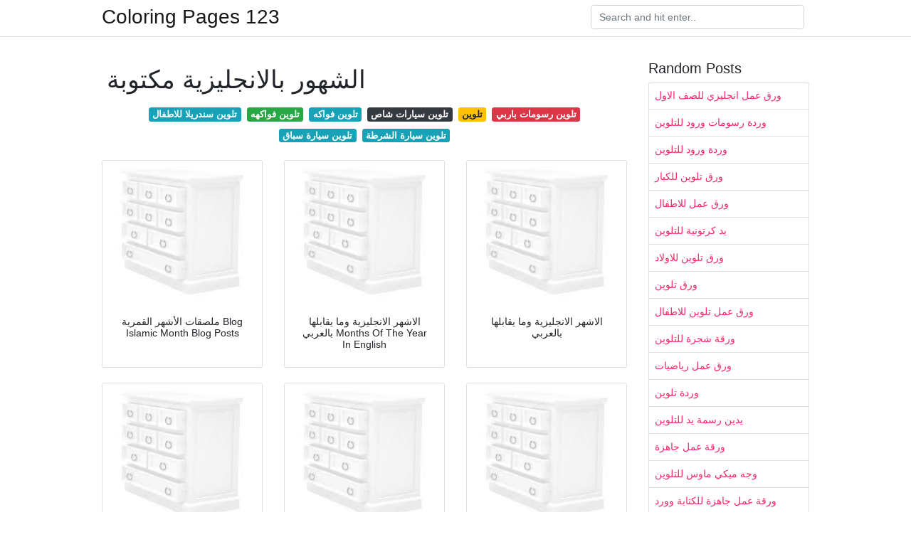

--- FILE ---
content_type: text/html; charset=utf-8
request_url: https://kids123.netlify.app/%D8%A7%D9%84%D8%B4%D9%87%D9%88%D8%B1-%D8%A8%D8%A7%D9%84%D8%A7%D9%86%D8%AC%D9%84%D9%8A%D8%B2%D9%8A%D8%A9-%D9%85%D9%83%D8%AA%D9%88%D8%A8%D8%A9.html
body_size: 6950
content:
<!DOCTYPE html><html lang="en"><head>
	<!-- Required meta tags -->
	<meta charset="utf-8">
	<meta name="viewport" content="width=device-width, initial-scale=1, shrink-to-fit=no">
	<!-- Bootstrap CSS -->
	<style type="text/css">svg:not(:root).svg-inline--fa{overflow:visible}.svg-inline--fa{display:inline-block;font-size:inherit;height:1em;overflow:visible;vertical-align:-.125em}.svg-inline--fa.fa-lg{vertical-align:-.225em}.svg-inline--fa.fa-w-1{width:.0625em}.svg-inline--fa.fa-w-2{width:.125em}.svg-inline--fa.fa-w-3{width:.1875em}.svg-inline--fa.fa-w-4{width:.25em}.svg-inline--fa.fa-w-5{width:.3125em}.svg-inline--fa.fa-w-6{width:.375em}.svg-inline--fa.fa-w-7{width:.4375em}.svg-inline--fa.fa-w-8{width:.5em}.svg-inline--fa.fa-w-9{width:.5625em}.svg-inline--fa.fa-w-10{width:.625em}.svg-inline--fa.fa-w-11{width:.6875em}.svg-inline--fa.fa-w-12{width:.75em}.svg-inline--fa.fa-w-13{width:.8125em}.svg-inline--fa.fa-w-14{width:.875em}.svg-inline--fa.fa-w-15{width:.9375em}.svg-inline--fa.fa-w-16{width:1em}.svg-inline--fa.fa-w-17{width:1.0625em}.svg-inline--fa.fa-w-18{width:1.125em}.svg-inline--fa.fa-w-19{width:1.1875em}.svg-inline--fa.fa-w-20{width:1.25em}.svg-inline--fa.fa-pull-left{margin-right:.3em;width:auto}.svg-inline--fa.fa-pull-right{margin-left:.3em;width:auto}.svg-inline--fa.fa-border{height:1.5em}.svg-inline--fa.fa-li{width:2em}.svg-inline--fa.fa-fw{width:1.25em}.fa-layers svg.svg-inline--fa{bottom:0;left:0;margin:auto;position:absolute;right:0;top:0}.fa-layers{display:inline-block;height:1em;position:relative;text-align:center;vertical-align:-.125em;width:1em}.fa-layers svg.svg-inline--fa{-webkit-transform-origin:center center;transform-origin:center center}.fa-layers-counter,.fa-layers-text{display:inline-block;position:absolute;text-align:center}.fa-layers-text{left:50%;top:50%;-webkit-transform:translate(-50%,-50%);transform:translate(-50%,-50%);-webkit-transform-origin:center center;transform-origin:center center}.fa-layers-counter{background-color:#ff253a;border-radius:1em;-webkit-box-sizing:border-box;box-sizing:border-box;color:#fff;height:1.5em;line-height:1;max-width:5em;min-width:1.5em;overflow:hidden;padding:.25em;right:0;text-overflow:ellipsis;top:0;-webkit-transform:scale(.25);transform:scale(.25);-webkit-transform-origin:top right;transform-origin:top right}.fa-layers-bottom-right{bottom:0;right:0;top:auto;-webkit-transform:scale(.25);transform:scale(.25);-webkit-transform-origin:bottom right;transform-origin:bottom right}.fa-layers-bottom-left{bottom:0;left:0;right:auto;top:auto;-webkit-transform:scale(.25);transform:scale(.25);-webkit-transform-origin:bottom left;transform-origin:bottom left}.fa-layers-top-right{right:0;top:0;-webkit-transform:scale(.25);transform:scale(.25);-webkit-transform-origin:top right;transform-origin:top right}.fa-layers-top-left{left:0;right:auto;top:0;-webkit-transform:scale(.25);transform:scale(.25);-webkit-transform-origin:top left;transform-origin:top left}.fa-lg{font-size:1.3333333333em;line-height:.75em;vertical-align:-.0667em}.fa-xs{font-size:.75em}.fa-sm{font-size:.875em}.fa-1x{font-size:1em}.fa-2x{font-size:2em}.fa-3x{font-size:3em}.fa-4x{font-size:4em}.fa-5x{font-size:5em}.fa-6x{font-size:6em}.fa-7x{font-size:7em}.fa-8x{font-size:8em}.fa-9x{font-size:9em}.fa-10x{font-size:10em}.fa-fw{text-align:center;width:1.25em}.fa-ul{list-style-type:none;margin-left:2.5em;padding-left:0}.fa-ul>li{position:relative}.fa-li{left:-2em;position:absolute;text-align:center;width:2em;line-height:inherit}.fa-border{border:solid .08em #eee;border-radius:.1em;padding:.2em .25em .15em}.fa-pull-left{float:left}.fa-pull-right{float:right}.fa.fa-pull-left,.fab.fa-pull-left,.fal.fa-pull-left,.far.fa-pull-left,.fas.fa-pull-left{margin-right:.3em}.fa.fa-pull-right,.fab.fa-pull-right,.fal.fa-pull-right,.far.fa-pull-right,.fas.fa-pull-right{margin-left:.3em}.fa-spin{-webkit-animation:fa-spin 2s infinite linear;animation:fa-spin 2s infinite linear}.fa-pulse{-webkit-animation:fa-spin 1s infinite steps(8);animation:fa-spin 1s infinite steps(8)}@-webkit-keyframes fa-spin{0%{-webkit-transform:rotate(0);transform:rotate(0)}100%{-webkit-transform:rotate(360deg);transform:rotate(360deg)}}@keyframes fa-spin{0%{-webkit-transform:rotate(0);transform:rotate(0)}100%{-webkit-transform:rotate(360deg);transform:rotate(360deg)}}.fa-rotate-90{-webkit-transform:rotate(90deg);transform:rotate(90deg)}.fa-rotate-180{-webkit-transform:rotate(180deg);transform:rotate(180deg)}.fa-rotate-270{-webkit-transform:rotate(270deg);transform:rotate(270deg)}.fa-flip-horizontal{-webkit-transform:scale(-1,1);transform:scale(-1,1)}.fa-flip-vertical{-webkit-transform:scale(1,-1);transform:scale(1,-1)}.fa-flip-both,.fa-flip-horizontal.fa-flip-vertical{-webkit-transform:scale(-1,-1);transform:scale(-1,-1)}:root .fa-flip-both,:root .fa-flip-horizontal,:root .fa-flip-vertical,:root .fa-rotate-180,:root .fa-rotate-270,:root .fa-rotate-90{-webkit-filter:none;filter:none}.fa-stack{display:inline-block;height:2em;position:relative;width:2.5em}.fa-stack-1x,.fa-stack-2x{bottom:0;left:0;margin:auto;position:absolute;right:0;top:0}.svg-inline--fa.fa-stack-1x{height:1em;width:1.25em}.svg-inline--fa.fa-stack-2x{height:2em;width:2.5em}.fa-inverse{color:#fff}.sr-only{border:0;clip:rect(0,0,0,0);height:1px;margin:-1px;overflow:hidden;padding:0;position:absolute;width:1px}.sr-only-focusable:active,.sr-only-focusable:focus{clip:auto;height:auto;margin:0;overflow:visible;position:static;width:auto}.svg-inline--fa .fa-primary{fill:var(--fa-primary-color,currentColor);opacity:1;opacity:var(--fa-primary-opacity,1)}.svg-inline--fa .fa-secondary{fill:var(--fa-secondary-color,currentColor);opacity:.4;opacity:var(--fa-secondary-opacity,.4)}.svg-inline--fa.fa-swap-opacity .fa-primary{opacity:.4;opacity:var(--fa-secondary-opacity,.4)}.svg-inline--fa.fa-swap-opacity .fa-secondary{opacity:1;opacity:var(--fa-primary-opacity,1)}.svg-inline--fa mask .fa-primary,.svg-inline--fa mask .fa-secondary{fill:#000}.fad.fa-inverse{color:#fff}</style><link rel="stylesheet" href="https://cdnjs.cloudflare.com/ajax/libs/twitter-bootstrap/4.4.1/css/bootstrap.min.css" integrity="sha256-L/W5Wfqfa0sdBNIKN9cG6QA5F2qx4qICmU2VgLruv9Y=" crossorigin="anonymous">
	<link rel="stylesheet" href="https://cdnjs.cloudflare.com/ajax/libs/lightbox2/2.11.1/css/lightbox.min.css" integrity="sha256-tBxlolRHP9uMsEFKVk+hk//ekOlXOixLKvye5W2WR5c=" crossorigin="anonymous">
	<link href="https://fonts.googleapis.com/css?family=Raleway" rel="stylesheet">	
	<style type="text/css">
body,html{font-family:"Helvetica Neue",Helvetica,Arial,sans-serif;font-size:14px;font-weight:400;background:#fff}img{max-width:100%}.header{padding-bottom:13px;margin-bottom:13px}.container{max-width:1024px}.navbar{margin-bottom:25px;color:#f1f2f3;border-bottom:1px solid #e1e2e3}.navbar .navbar-brand{margin:0 20px 0 0;font-size:28px;padding:0;line-height:24px}.row.content,.row.footer,.row.header{widthx:auto;max-widthx:100%}.row.footer{padding:30px 0;background:0 0}.content .col-sm-12{padding:0}.content .col-md-9s{margin-right:-25px}.posts-image{width:25%;display:block;float:left}.posts-image-content{width:auto;margin:0 15px 35px 0;position:relative}.posts-image:nth-child(5n) .posts-image-content{margin:0 0 35px!important}.posts-image img{width:100%;height:150px;object-fit:cover;object-position:center;margin-bottom:10px;-webkit-transition:.6s opacity;transition:.6s opacity}.posts-image:hover img{opacity:.8}.posts-image:hover h2{background:rgba(0,0,0,.7)}.posts-image h2{z-index:2;position:absolute;font-size:14px;bottom:2px;left:0;right:0;padding:5px;text-align:center;-webkit-transition:.6s opacity;transition:.6s background}.posts-image h2 a{color:#fff}.posts-image-big{display:block;width:100%}.posts-image-big .posts-image-content{margin:0 0 10px!important}.posts-image-big img{height:380px}.posts-image-big h2{text-align:left;padding-left:0;position:relative;font-size:30px;line-height:36px}.posts-image-big h2 a{color:#111}.posts-image-big:hover h2{background:0 0}.posts-image-single .posts-image-content,.posts-image-single:nth-child(5n) .posts-image-content{margin:0 15px 15px 0!important}.posts-image-single p{font-size:12px;line-height:18px!important}.posts-images{clear:both}.list-group li{padding:0}.list-group li a{display:block;padding:8px}.widget{margin-bottom:20px}h3.widget-title{font-size:20px}a{color:#f42966;text-decoration:none}.footer{margin-top:21px;padding-top:13px;border-top:1px solid #eee}.footer a{margin:0 15px}.navi{margin:13px 0}.navi a{margin:5px 2px;font-size:95%}@media  only screen and (min-width:0px) and (max-width:991px){.container{width:auto;max-width:100%}.navbar{padding:5px 0}.navbar .container{width:100%;margin:0 15px}}@media  only screen and (min-width:0px) and (max-width:767px){.content .col-md-3{padding:15px}}@media  only screen and (min-width:481px) and (max-width:640px){.posts-image img{height:90px}.posts-image-big img{height:320px}.posts-image-single{width:33.3%}.posts-image-single:nth-child(3n) .posts-image-content{margin-right:0!important}}@media  only screen and (min-width:0px) and (max-width:480px){.posts-image img{height:80px}.posts-image-big img{height:240px}.posts-image-single{width:100%}.posts-image-single .posts-image-content{margin:0!important}.posts-image-single img{height:auto}}.v-cover{height: 380px; object-fit: cover;}.v-image{height: 200px; object-fit: cover;}.main{margin-top: 6rem;}.form-inline .form-control{min-width: 300px;}
	</style>
	<title>الشهور بالانجليزية مكتوبة</title>
	<style type="text/css"></style></head><body><center>

</center>

	<header class="bg-white fixed-top">			
		<nav class="navbar navbar-light bg-white mb-0">
			<div class="container justify-content-center justify-content-sm-between">	
			  <a href="/" title="Coloring Pages 123" class="navbar-brand mb-1">Coloring Pages 123</a>
			  <form class="form-inline mb-1" action="/" method="get">
			    <input class="form-control mr-sm-2" type="search" name="q" placeholder="Search and hit enter.." aria-label="Search">
			  </form>	
			</div>			  
		</nav>				
	</header>
	<main id="main" class="main">
		<div class="container">  
			<div class="row content">
				<div class="col-md-9">
					<div class="col-sm-12 p-2">

							<h1>الشهور بالانجليزية مكتوبة</h1>

	
	<div class="navi text-center">
										<a class="badge badge-info" href="/%D8%AA%D9%84%D9%88%D9%8A%D9%86-%D8%B3%D9%86%D8%AF%D8%B1%D9%8A%D9%84%D8%A7-%D9%84%D9%84%D8%A7%D8%B7%D9%81%D8%A7%D9%84.html">تلوين سندريلا للاطفال</a>
											<a class="badge badge-success" href="/%D8%AA%D9%84%D9%88%D9%8A%D9%86-%D9%81%D9%88%D8%A7%D9%83%D9%87%D9%87.html">تلوين فواكهه</a>
											<a class="badge badge-info" href="/%D8%AA%D9%84%D9%88%D9%8A%D9%86-%D9%81%D9%88%D8%A7%D9%83%D9%87.html">تلوين فواكه</a>
											<a class="badge badge-dark" href="/%D8%AA%D9%84%D9%88%D9%8A%D9%86-%D8%B3%D9%8A%D8%A7%D8%B1%D8%A7%D8%AA-%D8%B4%D8%A7%D8%B5.html">تلوين سيارات شاص</a>
											<a class="badge badge-warning" href="/%D8%AA%D9%84%D9%88%D9%8A%D9%86.html">تلوين</a>
											<a class="badge badge-danger" href="/%D8%AA%D9%84%D9%88%D9%8A%D9%86-%D8%B1%D8%B3%D9%88%D9%85%D8%A7%D8%AA-%D8%A8%D8%A7%D8%B1%D8%A8%D9%8A.html">تلوين رسومات باربي</a>
											<a class="badge badge-info" href="/%D8%AA%D9%84%D9%88%D9%8A%D9%86-%D8%B3%D9%8A%D8%A7%D8%B1%D8%A9-%D8%B3%D8%A8%D8%A7%D9%82.html">تلوين سيارة سباق</a>
											<a class="badge badge-info" href="/%D8%AA%D9%84%D9%88%D9%8A%D9%86-%D8%B3%D9%8A%D8%A7%D8%B1%D8%A9-%D8%A7%D9%84%D8%B4%D8%B1%D8%B7%D8%A9.html">تلوين سيارة الشرطة</a>
						</div>

						<center>
<article id="shbNetPaddingWr" class="shbNetPopupWr" style="display:none;"> <table id="shbNetPaddingTable" class="shbNetPopupTable" style="display: none; position: fixed; margin: 0px; padding: 0px; left: 0px; top: 0px; width: 100%; height: 100%; direction: ltr; z-index: 999999999; background: none;" width="100%" height="100%" cellspacing="0" cellpadding="0"> <tbody><tr style="background:none;"> <td id="shbNetPopupCell" class="shbNetPopupCell" style="vertical-align: middle; background: rgba(0, 0, 0, 0.5);"> <div id="shbNetPaddingPopup" class="shbNetPopup" style="margin: 0px auto; padding: 20px 25px; width: 800px; max-width: 98%; background: rgb(255, 255, 255); border: 1px solid rgb(0, 0, 0); text-align: left; position: relative; font-family: Tahoma, Arial, Verdana; box-sizing: content-box;"> <div> <div style="padding:15px 0 0 0;"> <div style="clear:both;"></div> </div> </div> </div> </td> </tr> </tbody></table> </article>

</center>
					</div> 
					<div class="col-sm-12">					
						
		
	<div class="row">
	 
		
		<div class="col-md-4 mb-4">
			<div class="card h-100">
				<a href="https://i.pinimg.com/originals/cc/4a/8d/cc4a8dc4f84e9ae487613c41f870df63.jpg" data-lightbox="roadtrip" data-title="ملصقات الأشهر القمرية Blog Islamic Month Blog Posts">
											<img class="card-img v-image" src="https://encrypted-tbn0.gstatic.com/images?q=tbn:ANd9GcQh_l3eQ5xwiPy07kGEXjmjgmBKBRB7H2mRxCGhv1tFWg5c_mWT" onerror="this.onerror=null;this.src='https://encrypted-tbn0.gstatic.com/images?q=tbn:ANd9GcQh_l3eQ5xwiPy07kGEXjmjgmBKBRB7H2mRxCGhv1tFWg5c_mWT';" alt="ملصقات الأشهر القمرية Blog Islamic Month Blog Posts">
										
				</a>
				<div class="card-body text-center">      
										<h3 class="h6">ملصقات الأشهر القمرية Blog Islamic Month Blog Posts</h3>
				</div>
			</div>
		</div>
			 
		 

	 
		
		<div class="col-md-4 mb-4">
			<div class="card h-100">
				<a href="http://englisheyat.net/wp-content/uploads/2014/04/%D8%A7%D9%84%D8%A7%D8%B4%D9%87%D8%B1-%D8%A7%D9%84%D8%A7%D9%86%D8%AC%D9%84%D9%8A%D8%B2%D9%8A%D8%A9-%D9%88%D9%85%D8%A7-%D9%8A%D9%82%D8%A7%D8%A8%D9%84%D9%87%D8%A7-%D8%A8%D8%A7%D9%84%D8%B9%D8%B1%D8%A8%D9%8A-Months-of-the-Year-in-English.jpg" data-lightbox="roadtrip" data-title="الاشهر الانجليزية وما يقابلها بالعربي Months Of The Year In English">
											<img class="card-img v-image" src="https://encrypted-tbn0.gstatic.com/images?q=tbn:ANd9GcQh_l3eQ5xwiPy07kGEXjmjgmBKBRB7H2mRxCGhv1tFWg5c_mWT" onerror="this.onerror=null;this.src='https://encrypted-tbn0.gstatic.com/images?q=tbn:ANd9GcQh_l3eQ5xwiPy07kGEXjmjgmBKBRB7H2mRxCGhv1tFWg5c_mWT';" alt="الاشهر الانجليزية وما يقابلها بالعربي Months Of The Year In English">
										
				</a>
				<div class="card-body text-center">      
										<h3 class="h6">الاشهر الانجليزية وما يقابلها بالعربي Months Of The Year In English</h3>
				</div>
			</div>
		</div>
			 
		 

	 
		
		<div class="col-md-4 mb-4">
			<div class="card h-100">
				<a href="https://4.bp.blogspot.com/-akqcHDHeVLI/W0SPCjZqZPI/AAAAAAAA2ww/fZMutJ5boGs-m2pQS1nk5WhXzxaQT-CEACLcBGAs/s1600/%25D8%25A7%25D8%25B3%25D9%2585%25D8%25A7%25D8%25A1-%25D8%25A7%25D9%2584%25D8%25A7%25D8%25B4%25D9%2587%25D8%25B1-%25D8%25A7%25D9%2584%25D9%2585%25D9%258A%25D9%2584%25D8%25A7%25D8%25AF%25D9%258A%25D8%25A9-%25D8%25A8%25D8%25A7%25D9%2584%25D8%25A7%25D9%2586%25D8%25AC%25D9%2584%25D9%258A%25D8%25B2%25D9%258A-%25D9%2588%25D8%25A7%25D9%2584%25D8%25B9%25D8%25B1%25D8%25A8%25D9%258A-%25D8%25A7%25D8%25B4%25D9%2587%25D8%25B1-%25D8%25A7%25D9%2584%25D8%25B3%25D9%2586%25D8%25A9-%25D8%25A8%25D8%25A7%25D9%2584%25D8%25A7%25D9%2586%25D8%25AC%25D9%2584%25D9%258A%25D8%25B2%25D9%258A%2B-%25D8%25A7%25D9%2584%25D8%25A7%25D9%2586%25D8%25AC%25D9%2584%25D9%258A%25D8%25B2%25D9%258A%25D8%25A9-%25D8%25A7%25D9%2584%25D8%25A7%25D8%25B4%25D9%2587%25D8%25B1%2B-%25D9%2588-%25D9%2585%25D8%25A7-%25D9%258A%25D9%2582%25D8%25A7%25D8%25A8%25D9%2584%25D9%2587%25D8%25A7-%25D8%25A8%25D8%25A7%25D9%2584%25D8%25B9%25D8%25B1%25D8%25A8%25D9%258A-%2B%25D8%25A3%25D8%25B3%25D9%2585%25D8%25A7%25D8%25A1%2B-%25D8%25A7%25D9%2584%25D8%25A3%25D8%25B4%25D9%2587%25D8%25B1%2B-%25D8%25A8%25D8%25A7%25D9%2584%25D8%25A5%25D9%2586%25D8%25AC%25D9%2584%25D9%258A%25D8%25B2%25D9%258A.png" data-lightbox="roadtrip" data-title="الاشهر الانجليزية وما يقابلها بالعربي">
											<img class="card-img v-image" src="https://encrypted-tbn0.gstatic.com/images?q=tbn:ANd9GcQh_l3eQ5xwiPy07kGEXjmjgmBKBRB7H2mRxCGhv1tFWg5c_mWT" onerror="this.onerror=null;this.src='https://encrypted-tbn0.gstatic.com/images?q=tbn:ANd9GcQh_l3eQ5xwiPy07kGEXjmjgmBKBRB7H2mRxCGhv1tFWg5c_mWT';" alt="الاشهر الانجليزية وما يقابلها بالعربي">
										
				</a>
				<div class="card-body text-center">      
										<h3 class="h6">الاشهر الانجليزية وما يقابلها بالعربي</h3>
				</div>
			</div>
		</div>
			 
		 

	 
		
		<div class="col-md-4 mb-4">
			<div class="card h-100">
				<a href="https://i.pinimg.com/originals/0d/8e/83/0d8e8375b040465b4ba6d99145ab59e5.jpg" data-lightbox="roadtrip" data-title="Learn Months In Arabic For Kids تعلم الأشهر الميلادية بالعربية">
											<img class="card-img v-image" src="https://encrypted-tbn0.gstatic.com/images?q=tbn:ANd9GcQh_l3eQ5xwiPy07kGEXjmjgmBKBRB7H2mRxCGhv1tFWg5c_mWT" onerror="this.onerror=null;this.src='https://encrypted-tbn0.gstatic.com/images?q=tbn:ANd9GcQh_l3eQ5xwiPy07kGEXjmjgmBKBRB7H2mRxCGhv1tFWg5c_mWT';" alt="Learn Months In Arabic For Kids تعلم الأشهر الميلادية بالعربية">
										
				</a>
				<div class="card-body text-center">      
										<h3 class="h6">Learn Months In Arabic For Kids تعلم الأشهر الميلادية بالعربية</h3>
				</div>
			</div>
		</div>
			 
		 

	 
		
		<div class="col-md-4 mb-4">
			<div class="card h-100">
				<a href="https://i.ytimg.com/vi/OKQRIDJCz3A/maxresdefault.jpg" data-lightbox="roadtrip" data-title="الارقام الترتيبية باللغة الانجليزية الجزء 1 Youtube">
											<img class="card-img v-image" src="https://encrypted-tbn0.gstatic.com/images?q=tbn:ANd9GcQh_l3eQ5xwiPy07kGEXjmjgmBKBRB7H2mRxCGhv1tFWg5c_mWT" onerror="this.onerror=null;this.src='https://encrypted-tbn0.gstatic.com/images?q=tbn:ANd9GcQh_l3eQ5xwiPy07kGEXjmjgmBKBRB7H2mRxCGhv1tFWg5c_mWT';" alt="الارقام الترتيبية باللغة الانجليزية الجزء 1 Youtube">
										
				</a>
				<div class="card-body text-center">      
										<h3 class="h6">الارقام الترتيبية باللغة الانجليزية الجزء 1 Youtube</h3>
				</div>
			</div>
		</div>
			 
		 

	 
		
		<div class="col-md-4 mb-4">
			<div class="card h-100">
				<a href="https://c8x3k3e5.stackpathcdn.com/grammar/wp-content/uploads/2016/06/months-english-arabic-in-order-their-abbreviations.jpg" data-lightbox="roadtrip" data-title="الاشهر بالانجليزي والعربي بالترتيب واختصاراتها English 100">
											<img class="card-img v-image" src="https://encrypted-tbn0.gstatic.com/images?q=tbn:ANd9GcQh_l3eQ5xwiPy07kGEXjmjgmBKBRB7H2mRxCGhv1tFWg5c_mWT" onerror="this.onerror=null;this.src='https://encrypted-tbn0.gstatic.com/images?q=tbn:ANd9GcQh_l3eQ5xwiPy07kGEXjmjgmBKBRB7H2mRxCGhv1tFWg5c_mWT';" alt="الاشهر بالانجليزي والعربي بالترتيب واختصاراتها English 100">
										
				</a>
				<div class="card-body text-center">      
										<h3 class="h6">الاشهر بالانجليزي والعربي بالترتيب واختصاراتها English 100</h3>
				</div>
			</div>
		</div>
			 
					<div class="col-12 mb-4">
				<div class="card">
										<img class="card-img-top v-cover" src="https://encrypted-tbn0.gstatic.com/images?q=tbn:ANd9GcQh_l3eQ5xwiPy07kGEXjmjgmBKBRB7H2mRxCGhv1tFWg5c_mWT" onerror="this.onerror=null;this.src='https://encrypted-tbn0.gstatic.com/images?q=tbn:ANd9GcQh_l3eQ5xwiPy07kGEXjmjgmBKBRB7H2mRxCGhv1tFWg5c_mWT';" alt="الاشهر بالانجليزي والعربي بالترتيب واختصاراتها English 100">
										<div class="card-body">
						<h3 class="h5"><b></b></h3>
											</div> 
				</div>
			</div>
		 

	 
		
		<div class="col-md-4 mb-4">
			<div class="card h-100">
				<a href="http://englisheyat.net/wp-content/uploads/2014/04/%D9%83%D8%AA%D8%A7%D8%A8%D8%A9-%D8%A7%D9%84%D8%AA%D8%A7%D8%B1%D9%8A%D8%AE-%D8%A8%D8%A7%D9%84%D8%A7%D9%86%D8%AC%D9%84%D9%8A%D8%B2%D9%8A%D8%A9-Writing-the-Date.jpg" data-lightbox="roadtrip" data-title="كتابة التاريخ بالانجليزية Writing The Date تعلم اللغة الانجليزية">
											<img class="card-img v-image" src="https://encrypted-tbn0.gstatic.com/images?q=tbn:ANd9GcQh_l3eQ5xwiPy07kGEXjmjgmBKBRB7H2mRxCGhv1tFWg5c_mWT" onerror="this.onerror=null;this.src='https://encrypted-tbn0.gstatic.com/images?q=tbn:ANd9GcQh_l3eQ5xwiPy07kGEXjmjgmBKBRB7H2mRxCGhv1tFWg5c_mWT';" alt="كتابة التاريخ بالانجليزية Writing The Date تعلم اللغة الانجليزية">
										
				</a>
				<div class="card-body text-center">      
										<h3 class="h6">كتابة التاريخ بالانجليزية Writing The Date تعلم اللغة الانجليزية</h3>
				</div>
			</div>
		</div>
			 
		 

	 
		
		<div class="col-md-4 mb-4">
			<div class="card h-100">
				<a href="https://i.ytimg.com/vi/rStJ2P3bCrk/maxresdefault.jpg" data-lightbox="roadtrip" data-title="تعلم اختصارات الشات الإنجليزية Chat Acronyms Youtube">
											<img class="card-img v-image" src="https://encrypted-tbn0.gstatic.com/images?q=tbn:ANd9GcQh_l3eQ5xwiPy07kGEXjmjgmBKBRB7H2mRxCGhv1tFWg5c_mWT" onerror="this.onerror=null;this.src='https://encrypted-tbn0.gstatic.com/images?q=tbn:ANd9GcQh_l3eQ5xwiPy07kGEXjmjgmBKBRB7H2mRxCGhv1tFWg5c_mWT';" alt="تعلم اختصارات الشات الإنجليزية Chat Acronyms Youtube">
										
				</a>
				<div class="card-body text-center">      
										<h3 class="h6">تعلم اختصارات الشات الإنجليزية Chat Acronyms Youtube</h3>
				</div>
			</div>
		</div>
			 
		 

	 
		
		<div class="col-md-4 mb-4">
			<div class="card h-100">
				<a href="https://lovee.cc/wp-content/uploads/2020/04/4446-3.jpg" data-lightbox="roadtrip" data-title="الاشهر الميلادية مكتوبة لم يسبق له مثيل الصور Tier3 Xyz">
											<img class="card-img v-image" src="https://encrypted-tbn0.gstatic.com/images?q=tbn:ANd9GcQh_l3eQ5xwiPy07kGEXjmjgmBKBRB7H2mRxCGhv1tFWg5c_mWT" onerror="this.onerror=null;this.src='https://encrypted-tbn0.gstatic.com/images?q=tbn:ANd9GcQh_l3eQ5xwiPy07kGEXjmjgmBKBRB7H2mRxCGhv1tFWg5c_mWT';" alt="الاشهر الميلادية مكتوبة لم يسبق له مثيل الصور Tier3 Xyz">
										
				</a>
				<div class="card-body text-center">      
										<h3 class="h6">الاشهر الميلادية مكتوبة لم يسبق له مثيل الصور Tier3 Xyz</h3>
				</div>
			</div>
		</div>
			 
		 

	 
		
		<div class="col-md-4 mb-4">
			<div class="card h-100">
				<a href="https://i.pinimg.com/736x/6a/89/40/6a894013d9b08624ecaea12758afc1c2.jpg" data-lightbox="roadtrip" data-title="تحميل نموذج شهادة خبرة عربي انجليزي وورد Doc Word Web Free">
											<img class="card-img v-image" src="https://encrypted-tbn0.gstatic.com/images?q=tbn:ANd9GcQh_l3eQ5xwiPy07kGEXjmjgmBKBRB7H2mRxCGhv1tFWg5c_mWT" onerror="this.onerror=null;this.src='https://encrypted-tbn0.gstatic.com/images?q=tbn:ANd9GcQh_l3eQ5xwiPy07kGEXjmjgmBKBRB7H2mRxCGhv1tFWg5c_mWT';" alt="تحميل نموذج شهادة خبرة عربي انجليزي وورد Doc Word Web Free">
										
				</a>
				<div class="card-body text-center">      
										<h3 class="h6">تحميل نموذج شهادة خبرة عربي انجليزي وورد Doc Word Web Free</h3>
				</div>
			</div>
		</div>
			 
		 

	 
		
		<div class="col-md-4 mb-4">
			<div class="card h-100">
				<a href="https://i.pinimg.com/474x/4a/94/7f/4a947fbad4904352fa0bcba9e524b134.jpg" data-lightbox="roadtrip" data-title="افكار لوحة ايام الاسبوع والغياب والطقس رياض اطفال">
											<img class="card-img v-image" src="https://encrypted-tbn0.gstatic.com/images?q=tbn:ANd9GcQh_l3eQ5xwiPy07kGEXjmjgmBKBRB7H2mRxCGhv1tFWg5c_mWT" onerror="this.onerror=null;this.src='https://encrypted-tbn0.gstatic.com/images?q=tbn:ANd9GcQh_l3eQ5xwiPy07kGEXjmjgmBKBRB7H2mRxCGhv1tFWg5c_mWT';" alt="افكار لوحة ايام الاسبوع والغياب والطقس رياض اطفال">
										
				</a>
				<div class="card-body text-center">      
										<h3 class="h6">افكار لوحة ايام الاسبوع والغياب والطقس رياض اطفال</h3>
				</div>
			</div>
		</div>
			 
		 

	 
		
		<div class="col-md-4 mb-4">
			<div class="card h-100">
				<a href="https://i.ytimg.com/vi/ZLMuOnbojx0/maxresdefault.jpg" data-lightbox="roadtrip" data-title="الارقام بالانجليزي مكتوبة من 1 إلى English Numbers 1 To 10 In">
											<img class="card-img v-image" src="https://encrypted-tbn0.gstatic.com/images?q=tbn:ANd9GcQh_l3eQ5xwiPy07kGEXjmjgmBKBRB7H2mRxCGhv1tFWg5c_mWT" onerror="this.onerror=null;this.src='https://encrypted-tbn0.gstatic.com/images?q=tbn:ANd9GcQh_l3eQ5xwiPy07kGEXjmjgmBKBRB7H2mRxCGhv1tFWg5c_mWT';" alt="الارقام بالانجليزي مكتوبة من 1 إلى English Numbers 1 To 10 In">
										
				</a>
				<div class="card-body text-center">      
										<h3 class="h6">الارقام بالانجليزي مكتوبة من 1 إلى English Numbers 1 To 10 In</h3>
				</div>
			</div>
		</div>
			 
		 

	 
		
		<div class="col-md-4 mb-4">
			<div class="card h-100">
				<a href="https://i.pinimg.com/originals/0f/81/51/0f81515b1d871bb15262c56b9fff3e4a.jpg" data-lightbox="roadtrip" data-title="انشطه جميله للغه الانجليزيه العب وتعلم اصنع مجسمات الحروف">
											<img class="card-img v-image" src="https://encrypted-tbn0.gstatic.com/images?q=tbn:ANd9GcQh_l3eQ5xwiPy07kGEXjmjgmBKBRB7H2mRxCGhv1tFWg5c_mWT" onerror="this.onerror=null;this.src='https://encrypted-tbn0.gstatic.com/images?q=tbn:ANd9GcQh_l3eQ5xwiPy07kGEXjmjgmBKBRB7H2mRxCGhv1tFWg5c_mWT';" alt="انشطه جميله للغه الانجليزيه العب وتعلم اصنع مجسمات الحروف">
										
				</a>
				<div class="card-body text-center">      
										<h3 class="h6">انشطه جميله للغه الانجليزيه العب وتعلم اصنع مجسمات الحروف</h3>
				</div>
			</div>
		</div>
			 
		 

	 
		
		<div class="col-md-4 mb-4">
			<div class="card h-100">
				<a href="https://i.pinimg.com/originals/6d/cc/78/6dcc78d2d99fae50bb70d4d2ddf0810a.jpg" data-lightbox="roadtrip" data-title="ملصق تعليم أيام الأسبوع للأطفال Arabic Kids Learning Arabic">
											<img class="card-img v-image" src="https://encrypted-tbn0.gstatic.com/images?q=tbn:ANd9GcQh_l3eQ5xwiPy07kGEXjmjgmBKBRB7H2mRxCGhv1tFWg5c_mWT" onerror="this.onerror=null;this.src='https://encrypted-tbn0.gstatic.com/images?q=tbn:ANd9GcQh_l3eQ5xwiPy07kGEXjmjgmBKBRB7H2mRxCGhv1tFWg5c_mWT';" alt="ملصق تعليم أيام الأسبوع للأطفال Arabic Kids Learning Arabic">
										
				</a>
				<div class="card-body text-center">      
										<h3 class="h6">ملصق تعليم أيام الأسبوع للأطفال Arabic Kids Learning Arabic</h3>
				</div>
			</div>
		</div>
			 
		 

	 
		
		<div class="col-md-4 mb-4">
			<div class="card h-100">
				<a href="https://2.bp.blogspot.com/-1iyKIfwmYA0/WjxawBxtdeI/AAAAAAAAZUo/pLLjwuARrvkj1fUVLyyHiLh8ghJrqnFlQCLcBGAs/s1600/family-tree-names-Arabic-English.png" data-lightbox="roadtrip" data-title="أسماء أفراد العائلة بالانجليزي والعربى بالصور فى شجرة العائلة">
											<img class="card-img v-image" src="https://encrypted-tbn0.gstatic.com/images?q=tbn:ANd9GcQh_l3eQ5xwiPy07kGEXjmjgmBKBRB7H2mRxCGhv1tFWg5c_mWT" onerror="this.onerror=null;this.src='https://encrypted-tbn0.gstatic.com/images?q=tbn:ANd9GcQh_l3eQ5xwiPy07kGEXjmjgmBKBRB7H2mRxCGhv1tFWg5c_mWT';" alt="أسماء أفراد العائلة بالانجليزي والعربى بالصور فى شجرة العائلة">
										
				</a>
				<div class="card-body text-center">      
										<h3 class="h6">أسماء أفراد العائلة بالانجليزي والعربى بالصور فى شجرة العائلة</h3>
				</div>
			</div>
		</div>
			 
		 

	 
		
		<div class="col-md-4 mb-4">
			<div class="card h-100">
				<a href="https://www.wsh9ar.com/wp-content/uploads/2018/09/-4425" data-lightbox="roadtrip" data-title="أسماء الاشهر الميلادية بالعربي و الانجليزي معاني اسماء الشهور">
											<img class="card-img v-image" src="https://encrypted-tbn0.gstatic.com/images?q=tbn:ANd9GcQh_l3eQ5xwiPy07kGEXjmjgmBKBRB7H2mRxCGhv1tFWg5c_mWT" onerror="this.onerror=null;this.src='https://encrypted-tbn0.gstatic.com/images?q=tbn:ANd9GcQh_l3eQ5xwiPy07kGEXjmjgmBKBRB7H2mRxCGhv1tFWg5c_mWT';" alt="أسماء الاشهر الميلادية بالعربي و الانجليزي معاني اسماء الشهور">
										
				</a>
				<div class="card-body text-center">      
										<h3 class="h6">أسماء الاشهر الميلادية بالعربي و الانجليزي معاني اسماء الشهور</h3>
				</div>
			</div>
		</div>
			 
		 

	 
		
		<div class="col-md-4 mb-4">
			<div class="card h-100">
				<a href="https://i.pinimg.com/736x/70/f2/16/70f216e10d3b190adb828fee5d9b10a7.jpg" data-lightbox="roadtrip" data-title="اشكال الحروف الانجليزية بالصور تعليم انجليزي اطفال Pdf بطاقات">
											<img class="card-img v-image" src="https://encrypted-tbn0.gstatic.com/images?q=tbn:ANd9GcQh_l3eQ5xwiPy07kGEXjmjgmBKBRB7H2mRxCGhv1tFWg5c_mWT" onerror="this.onerror=null;this.src='https://encrypted-tbn0.gstatic.com/images?q=tbn:ANd9GcQh_l3eQ5xwiPy07kGEXjmjgmBKBRB7H2mRxCGhv1tFWg5c_mWT';" alt="اشكال الحروف الانجليزية بالصور تعليم انجليزي اطفال Pdf بطاقات">
										
				</a>
				<div class="card-body text-center">      
										<h3 class="h6">اشكال الحروف الانجليزية بالصور تعليم انجليزي اطفال Pdf بطاقات</h3>
				</div>
			</div>
		</div>
			 
		 

	 
		
		<div class="col-md-4 mb-4">
			<div class="card h-100">
				<a href="https://lovee.cc/wp-content/uploads/2019/04/2355-2.jpg" data-lightbox="roadtrip" data-title="اسم الاشهر الميلادية ترتيت فصول السنه الميلاديه احضان الحب">
											<img class="card-img v-image" src="https://encrypted-tbn0.gstatic.com/images?q=tbn:ANd9GcQh_l3eQ5xwiPy07kGEXjmjgmBKBRB7H2mRxCGhv1tFWg5c_mWT" onerror="this.onerror=null;this.src='https://encrypted-tbn0.gstatic.com/images?q=tbn:ANd9GcQh_l3eQ5xwiPy07kGEXjmjgmBKBRB7H2mRxCGhv1tFWg5c_mWT';" alt="اسم الاشهر الميلادية ترتيت فصول السنه الميلاديه احضان الحب">
										
				</a>
				<div class="card-body text-center">      
										<h3 class="h6">اسم الاشهر الميلادية ترتيت فصول السنه الميلاديه احضان الحب</h3>
				</div>
			</div>
		</div>
			 
		 

	 
		
		<div class="col-md-4 mb-4">
			<div class="card h-100">
				<a href="https://i.ytimg.com/vi/cY7QBh6jB2I/hqdefault.jpg" data-lightbox="roadtrip" data-title="تعليم الحروف الإنجليزية للأطفال و المبتدئين صوت و صورة Youtube">
											<img class="card-img v-image" src="https://encrypted-tbn0.gstatic.com/images?q=tbn:ANd9GcQh_l3eQ5xwiPy07kGEXjmjgmBKBRB7H2mRxCGhv1tFWg5c_mWT" onerror="this.onerror=null;this.src='https://encrypted-tbn0.gstatic.com/images?q=tbn:ANd9GcQh_l3eQ5xwiPy07kGEXjmjgmBKBRB7H2mRxCGhv1tFWg5c_mWT';" alt="تعليم الحروف الإنجليزية للأطفال و المبتدئين صوت و صورة Youtube">
										
				</a>
				<div class="card-body text-center">      
										<h3 class="h6">تعليم الحروف الإنجليزية للأطفال و المبتدئين صوت و صورة Youtube</h3>
				</div>
			</div>
		</div>
			 
		 

	 
		
		<div class="col-md-4 mb-4">
			<div class="card h-100">
				<a href="https://learnenglish100.com/grammar/wp-content/uploads/2017/07/proverbs-in-english-with-translation-1.jpg" data-lightbox="roadtrip" data-title="امثال باللغة الانجليزية مع الترجمة English 100">
											<img class="card-img v-image" src="https://encrypted-tbn0.gstatic.com/images?q=tbn:ANd9GcQh_l3eQ5xwiPy07kGEXjmjgmBKBRB7H2mRxCGhv1tFWg5c_mWT" onerror="this.onerror=null;this.src='https://encrypted-tbn0.gstatic.com/images?q=tbn:ANd9GcQh_l3eQ5xwiPy07kGEXjmjgmBKBRB7H2mRxCGhv1tFWg5c_mWT';" alt="امثال باللغة الانجليزية مع الترجمة English 100">
										
				</a>
				<div class="card-body text-center">      
										<h3 class="h6">امثال باللغة الانجليزية مع الترجمة English 100</h3>
				</div>
			</div>
		</div>
			 
		 

		</div>
				<div class="clearfix"></div> 
		<div class="d-block mt-4 p-3">
			Source : <a href="https://pinterest.com" rel="nofollow noopener">pinterest.com</a>
		</div>
						</div>
				</div> 
				<div class="col-md-3">
					<div class="col-sm-12 widget">
						<h3 class="widget-title">Random Posts</h3>
						<ul class="list-group">
													<li class="list-group-item"><a href="/%D9%88%D8%B1%D9%82-%D8%B9%D9%85%D9%84-%D8%A7%D9%86%D8%AC%D9%84%D9%8A%D8%B2%D9%8A-%D9%84%D9%84%D8%B5%D9%81-%D8%A7%D9%84%D8%A7%D9%88%D9%84.html">ورق عمل انجليزي للصف الاول</a></li>
													<li class="list-group-item"><a href="/%D9%88%D8%B1%D8%AF%D8%A9-%D8%B1%D8%B3%D9%88%D9%85%D8%A7%D8%AA-%D9%88%D8%B1%D9%88%D8%AF-%D9%84%D9%84%D8%AA%D9%84%D9%88%D9%8A%D9%86.html">وردة رسومات ورود للتلوين</a></li>
													<li class="list-group-item"><a href="/%D9%88%D8%B1%D8%AF%D8%A9-%D9%88%D8%B1%D9%88%D8%AF-%D9%84%D9%84%D8%AA%D9%84%D9%88%D9%8A%D9%86.html">وردة ورود للتلوين</a></li>
													<li class="list-group-item"><a href="/%D9%88%D8%B1%D9%82-%D8%AA%D9%84%D9%88%D9%8A%D9%86-%D9%84%D9%84%D9%83%D8%A8%D8%A7%D8%B1.html">ورق تلوين للكبار</a></li>
													<li class="list-group-item"><a href="/%D9%88%D8%B1%D9%82-%D8%B9%D9%85%D9%84-%D9%84%D9%84%D8%A7%D8%B7%D9%81%D8%A7%D9%84.html">ورق عمل للاطفال</a></li>
													<li class="list-group-item"><a href="/%D9%8A%D8%AF-%D9%83%D8%B1%D8%AA%D9%88%D9%86%D9%8A%D8%A9-%D9%84%D9%84%D8%AA%D9%84%D9%88%D9%8A%D9%86.html">يد كرتونية للتلوين</a></li>
													<li class="list-group-item"><a href="/%D9%88%D8%B1%D9%82-%D8%AA%D9%84%D9%88%D9%8A%D9%86-%D9%84%D9%84%D8%A7%D9%88%D9%84%D8%A7%D8%AF.html">ورق تلوين للاولاد</a></li>
													<li class="list-group-item"><a href="/%D9%88%D8%B1%D9%82-%D8%AA%D9%84%D9%88%D9%8A%D9%86.html">ورق تلوين</a></li>
													<li class="list-group-item"><a href="/%D9%88%D8%B1%D9%82-%D8%B9%D9%85%D9%84-%D8%AA%D9%84%D9%88%D9%8A%D9%86-%D9%84%D9%84%D8%A7%D8%B7%D9%81%D8%A7%D9%84.html">ورق عمل تلوين للاطفال</a></li>
													<li class="list-group-item"><a href="/%D9%88%D8%B1%D9%82%D8%A9-%D8%B4%D8%AC%D8%B1%D8%A9-%D9%84%D9%84%D8%AA%D9%84%D9%88%D9%8A%D9%86.html">ورقة شجرة للتلوين</a></li>
													<li class="list-group-item"><a href="/%D9%88%D8%B1%D9%82-%D8%B9%D9%85%D9%84-%D8%B1%D9%8A%D8%A7%D8%B6%D9%8A%D8%A7%D8%AA.html">ورق عمل رياضيات</a></li>
													<li class="list-group-item"><a href="/%D9%88%D8%B1%D8%AF%D8%A9-%D8%AA%D9%84%D9%88%D9%8A%D9%86.html">وردة تلوين</a></li>
													<li class="list-group-item"><a href="/%D9%8A%D8%AF%D9%8A%D9%86-%D8%B1%D8%B3%D9%85%D8%A9-%D9%8A%D8%AF-%D9%84%D9%84%D8%AA%D9%84%D9%88%D9%8A%D9%86.html">يدين رسمة يد للتلوين</a></li>
													<li class="list-group-item"><a href="/%D9%88%D8%B1%D9%82%D8%A9-%D8%B9%D9%85%D9%84-%D8%AC%D8%A7%D9%87%D8%B2%D8%A9.html">ورقة عمل جاهزة</a></li>
													<li class="list-group-item"><a href="/%D9%88%D8%AC%D9%87-%D9%85%D9%8A%D9%83%D9%8A-%D9%85%D8%A7%D9%88%D8%B3-%D9%84%D9%84%D8%AA%D9%84%D9%88%D9%8A%D9%86.html">وجه ميكي ماوس للتلوين</a></li>
													<li class="list-group-item"><a href="/%D9%88%D8%B1%D9%82%D8%A9-%D8%B9%D9%85%D9%84-%D8%AC%D8%A7%D9%87%D8%B2%D8%A9-%D9%84%D9%84%D9%83%D8%AA%D8%A7%D8%A8%D8%A9-%D9%88%D9%88%D8%B1%D8%AF.html">ورقة عمل جاهزة للكتابة وورد</a></li>
													<li class="list-group-item"><a href="/%D9%88%D8%AC%D9%88%D9%87-%D8%A7%D9%84%D8%A7%D8%B7%D9%81%D8%A7%D9%84-%D8%B1%D8%B3%D9%85-%D9%85%D9%8A%D9%83%D9%8A-%D9%85%D8%A7%D9%88%D8%B3-%D8%B9%D9%84%D9%89-%D8%A7%D9%84%D9%88%D8%AC%D9%87.html">وجوه الاطفال رسم ميكي ماوس على الوجه</a></li>
													<li class="list-group-item"><a href="/%D9%88%D8%B1%D8%AF%D8%A9-%D9%84%D9%84%D8%AA%D9%84%D9%88%D9%8A%D9%86.html">وردة للتلوين</a></li>
													<li class="list-group-item"><a href="/%D9%88%D8%B1%D8%AF-%D9%84%D9%84%D8%AA%D9%84%D9%88%D9%8A%D9%86-%D9%84%D9%84%D9%83%D8%A8%D8%A7%D8%B1.html">ورد للتلوين للكبار</a></li>
													<li class="list-group-item"><a href="/%D9%88%D8%B1%D9%82-%D8%AA%D9%84%D9%88%D9%8A%D9%86-%D9%84%D9%84%D8%A8%D9%86%D8%A7%D8%AA.html">ورق تلوين للبنات</a></li>
						 
						</ul>
					</div>
					<div class="col-sm-12 widget">
						<!-- ads -->
					</div>
				</div> 
			</div>
			<div class="row footer">
				<div class="col-md-12 text-center">
										<a href="/p/dmca">Dmca</a>
										<a href="/p/contact">Contact</a>
										<a href="/p/privacy-policy">Privacy Policy</a>
										<a href="/p/copyright">Copyright</a>
									</div>
			</div>
		</div>
		<!-- <style>
	#topbar{  background:#ddd;  width:100%;  text-align:center;  color:#333;  padding:5px;  overflow:hidden;  height:89px;  z-index:1000;  font-family:Georgia;  font-size:17px;  line-height:30px;  position:fixed;  bottom:0;  left:0;  border-top:3px solid #26ADE4;  box-shadow:0 1px 5px rgba(0,0,0,.7);
	}

	#topbar a{-webkit-box-shadow:rgba(0,0,0,0.278431) 1px 1px 3px; background:#26ADE4;  border-bottom-left-radius:4px;  border-bottom-right-radius:4px;  border-top-left-radius:4px;  border-top-right-radius:4px;  border:none;  box-shadow:rgba(0,0,0,0.278431) 1px 1px 3px;  color:white;  cursor:pointer;  font-size:0.95em;  margin:0px 0px 0px 7px;  outline:none;  padding:5px 13px 5px;  position:relative;  text-decoration:initial;
		font-size:19px;
	}

	#topbar a:hover{  cursor:pointer;background:#444}

	#topbar a:active{  top:1px}

</style>

<div id='topbar'>
	<p>Write an awesome ad copy here. 
	  	<br>
		<a href="#your-offer-url" target="_blank">CTA Link &rarr;</a>
	</p>
</div> -->		<!-- Histats.com  START  (aync)-->

<noscript><a href="/" target="_blank"><img  src="//sstatic1.histats.com/0.gif?4210992&101" alt="" border="0"></a></noscript>
<!-- Histats.com  END  -->
	</main>
	
		
	
	

	
	
	
<div style="position: fixed; margin: 0px; padding: 0px; outline: none; border: none; z-index: 999999999; overflow: visible; direction: ltr; inset: 50px auto auto 3px; width: 42px; height: 168px;"><a class="shbNetgpLink" href="javascript:;" style="width: 1px; height: 1px; background: transparent; display: inline-block; margin: 2px; padding: 0px; vertical-align: bottom; border: none;"></a></div><div id="lightboxOverlay" tabindex="-1" class="lightboxOverlay" style="display: none;"></div><div id="lightbox" tabindex="-1" class="lightbox" style="display: none;"><div class="lb-outerContainer"><div class="lb-container"><img class="lb-image" src="[data-uri]" alt=""><div class="lb-nav"><a class="lb-prev" aria-label="Previous image" href=""></a><a class="lb-next" aria-label="Next image" href=""></a></div><div class="lb-loader"><a class="lb-cancel"></a></div></div></div><div class="lb-dataContainer"><div class="lb-data"><div class="lb-details"><span class="lb-caption"></span><span class="lb-number"></span></div><div class="lb-closeContainer"><a class="lb-close"></a></div></div></div></div><iframe src="https://t.dtscout.com/idg/?su=10401769118617056AC5712C8957E6C5" width="0" height="0" style="display: none;"></iframe></body></html>